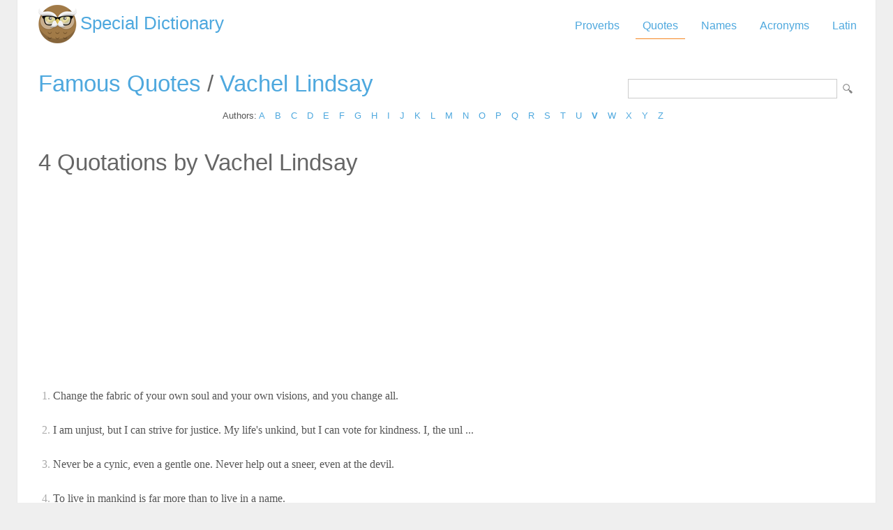

--- FILE ---
content_type: text/html; Charset=utf-8
request_url: https://www.special-dictionary.com/quotes/authors/v/vachel_lindsay/
body_size: 6701
content:
<html lang="en"><head><meta http-equiv="Content-Type" content="text/html; charset=utf-8" /><title>Quotes by Vachel Lindsay</title><meta name="description" lang="en" content="Compilation of famous quotations by Vachel Lindsay"/><meta name="keywords" lang="en" content="Vachel Lindsay quotations, Vachel Lindsay quotes, quotestions by Vachel Lindsay, quotes from Vachel Lindsay"/><meta name="copyright" content="&copy; 2026 gurudictionary.com"/><meta name="date" content="2026-1-21"/><meta name="robots" content="noarchive"/><meta name="author" content="Guru Dictionary"/><meta name="viewport" content="width=device-width, initial-scale=1.0, minimum-scale=1.0,maximum-scale=1.0,user-scalable=0"><link href='http://fonts.googleapis.com/css?family=Roboto:300,400' rel='stylesheet' type='text/css'><link href="/sd.css" rel="stylesheet" type="text/css" /><script async src="https://pagead2.googlesyndication.com/pagead/js/adsbygoogle.js"></script>
<script>
     (adsbygoogle = window.adsbygoogle || []).push({
          google_ad_client: "ca-pub-9836958226298927",
          enable_page_level_ads: true
     });
</script></head><body ><div id="container"><div id="header"><a id="logo" href="/" title="Special Dictionary">Special Dictionary</a><div id="menu_top"><ul><li><a href="/proverbs/" >Proverbs</a></li><li><a href="/quotes/" class="a">Quotes</a></li><li><a href="/names/" >Names</a></li><li><a href="/acronyms/" >Acronyms</a></li><li><a href="/latin/" >Latin</a></li></ul></div><div style="padding-right:100px; float:right;  vertical-align:middle;"></div></div><div id="content"><form id="section_search" action="/" method="post"><input type="hidden" name="s" value="q"/><input type="text" name="q" maxlength="100"/><input type="submit" name="submit" value="Search"/></form><h2><a href="/quotes/" title="Famous quotes">Famous Quotes</a> / <a href="/quotes/authors/v/vachel_lindsay/" title="Famous quotations from Vachel Lindsay">Vachel Lindsay</a></h2>
<div class="letter_index">Authors: <a href="/quotes/authors/a/">A</a> <a href="/quotes/authors/b/">B</a> <a href="/quotes/authors/c/">C</a> <a href="/quotes/authors/d/">D</a> <a href="/quotes/authors/e/">E</a> <a href="/quotes/authors/f/">F</a> <a href="/quotes/authors/g/">G</a> <a href="/quotes/authors/h/">H</a> <a href="/quotes/authors/i/">I</a> <a href="/quotes/authors/j/">J</a> <a href="/quotes/authors/k/">K</a> <a href="/quotes/authors/l/">L</a> <a href="/quotes/authors/m/">M</a> <a href="/quotes/authors/n/">N</a> <a href="/quotes/authors/o/">O</a> <a href="/quotes/authors/p/">P</a> <a href="/quotes/authors/q/">Q</a> <a href="/quotes/authors/r/">R</a> <a href="/quotes/authors/s/">S</a> <a href="/quotes/authors/t/">T</a> <a href="/quotes/authors/u/">U</a> <a href="/quotes/authors/v/"><b>V</b></a> <a href="/quotes/authors/w/">W</a> <a href="/quotes/authors/x/">X</a> <a href="/quotes/authors/y/">Y</a> <a href="/quotes/authors/z/">Z</a> </div><h2 style="float:left; display:inline-block">4 Quotations by Vachel Lindsay</h2><div id="h_social_buttons">
						<span class='st_facebook_large' displayText='Facebook'></span>
<span class='st_twitter_large' displayText='Tweet'></span>
<span class='st_email_large' displayText='Email'></span>
					</span>
					</div><div id="ad_above_quotes">
<script async src="https://pagead2.googlesyndication.com/pagead/js/adsbygoogle.js"></script>
<!-- sd_resp -->
<ins class="adsbygoogle"
     style="display:block"
     data-ad-client="ca-pub-9836958226298927"
     data-ad-slot="8349301149"
     data-ad-format="auto"
     data-full-width-responsive="true"></ins>
<script>
     (adsbygoogle = window.adsbygoogle || []).push({});
</script>
</div><ul class="quotes"><li><span class="n">1.</span> Change the fabric of your own soul and your own visions, and you change all. <a href="/quotes/authors/v/vachel_lindsay/101171.htm" title="Change the fabric of your own soul and your own visions, and you change all.. Vachel Lindsay."><img src="/img/view.gif" border="0" title="Change the fabric of your own soul and your own visions, and you change all.. Vachel Lindsay."></a></li>
<li><span class="n">2.</span> I am unjust, but I can strive for justice. My life's unkind, but I can vote for kindness. I, the unl ... <a href="/quotes/authors/v/vachel_lindsay/108613.htm" title="I am unjust, but I can strive for justice. My life's unkind, but I can vote for kindness. I, the unl .... Vachel Lindsay."><img src="/img/view.gif" border="0" title="I am unjust, but I can strive for justice. My life's unkind, but I can vote for kindness. I, the unl .... Vachel Lindsay."></a></li>
<li><span class="n">3.</span> Never be a cynic, even a gentle one. Never help out a sneer, even at the devil. <a href="/quotes/authors/v/vachel_lindsay/42985.htm" title="Never be a cynic, even a gentle one. Never help out a sneer, even at the devil.. Vachel Lindsay."><img src="/img/view.gif" border="0" title="Never be a cynic, even a gentle one. Never help out a sneer, even at the devil.. Vachel Lindsay."></a></li>
<li><span class="n">4.</span> To live in mankind is far more than to live in a name. <a href="/quotes/authors/v/vachel_lindsay/139957.htm" title="To live in mankind is far more than to live in a name.. Vachel Lindsay."><img src="/img/view.gif" border="0" title="To live in mankind is far more than to live in a name.. Vachel Lindsay."></a></li>
</ul><tr><td><a href="https://www.powerquotations.com/author/vachel-lindsay" class="button" title="Vachel Lindsay Quotes">Vachel Lindsay Quotes by Power Quotations</a><br><br></td></tr></div><div id="ad_footer">
	
	<script async src="https://pagead2.googlesyndication.com/pagead/js/adsbygoogle.js"></script>
<!-- sd_resp -->
<ins class="adsbygoogle"
     style="display:block"
     data-ad-client="ca-pub-9836958226298927"
     data-ad-slot="8349301149"
     data-ad-format="horizontal"
     data-full-width-responsive="true"></ins>
<script>
     (adsbygoogle = window.adsbygoogle || []).push({});
</script>

	</div><div id="footer"><a href="https://www.powerquotations.com" title="Popular Quotes by Power Quotations">Quotes</a> by <a href="https://www.powerquotations.com">Power Quotations</a></p><p>Copyright 2005-2026. Special Dictionary. All Rights Reserved.</p><p><a href="/privacy.asp">Privacy Policy</a></p><p>Quotes by Vachel Lindsay</p></div></div><script>
  (function(i,s,o,g,r,a,m){i['GoogleAnalyticsObject']=r;i[r]=i[r]||function(){
  (i[r].q=i[r].q||[]).push(arguments)},i[r].l=1*new Date();a=s.createElement(o),
  m=s.getElementsByTagName(o)[0];a.async=1;a.src=g;m.parentNode.insertBefore(a,m)
  })(window,document,'script','//www.google-analytics.com/analytics.js','ga');

  ga('create', 'UA-220994-1', 'auto');
  ga('send', 'pageview');

</script>
</body></html>
</body></html>

--- FILE ---
content_type: text/html; charset=utf-8
request_url: https://www.google.com/recaptcha/api2/aframe
body_size: 266
content:
<!DOCTYPE HTML><html><head><meta http-equiv="content-type" content="text/html; charset=UTF-8"></head><body><script nonce="GcTf9B4Yt0E5sf9Koz2i4A">/** Anti-fraud and anti-abuse applications only. See google.com/recaptcha */ try{var clients={'sodar':'https://pagead2.googlesyndication.com/pagead/sodar?'};window.addEventListener("message",function(a){try{if(a.source===window.parent){var b=JSON.parse(a.data);var c=clients[b['id']];if(c){var d=document.createElement('img');d.src=c+b['params']+'&rc='+(localStorage.getItem("rc::a")?sessionStorage.getItem("rc::b"):"");window.document.body.appendChild(d);sessionStorage.setItem("rc::e",parseInt(sessionStorage.getItem("rc::e")||0)+1);localStorage.setItem("rc::h",'1769010318329');}}}catch(b){}});window.parent.postMessage("_grecaptcha_ready", "*");}catch(b){}</script></body></html>